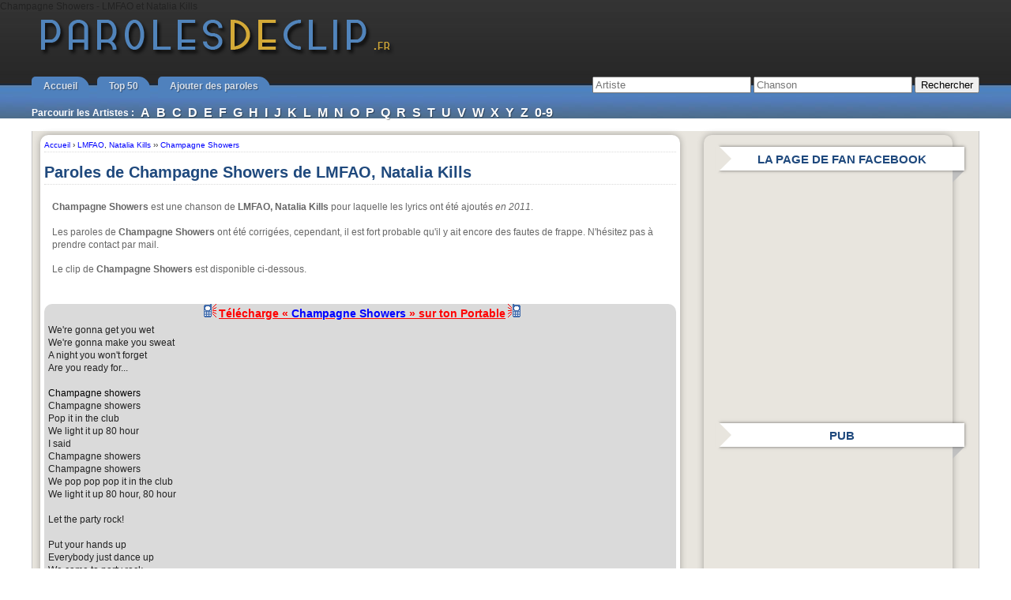

--- FILE ---
content_type: text/html; charset=utf-8
request_url: https://accounts.google.com/o/oauth2/postmessageRelay?parent=https%3A%2F%2Fwww.parolesdeclip.fr&jsh=m%3B%2F_%2Fscs%2Fabc-static%2F_%2Fjs%2Fk%3Dgapi.lb.en.2kN9-TZiXrM.O%2Fd%3D1%2Frs%3DAHpOoo_B4hu0FeWRuWHfxnZ3V0WubwN7Qw%2Fm%3D__features__
body_size: 162
content:
<!DOCTYPE html><html><head><title></title><meta http-equiv="content-type" content="text/html; charset=utf-8"><meta http-equiv="X-UA-Compatible" content="IE=edge"><meta name="viewport" content="width=device-width, initial-scale=1, minimum-scale=1, maximum-scale=1, user-scalable=0"><script src='https://ssl.gstatic.com/accounts/o/2580342461-postmessagerelay.js' nonce="gCrAf70LWSsSsqwJJ5U2Vw"></script></head><body><script type="text/javascript" src="https://apis.google.com/js/rpc:shindig_random.js?onload=init" nonce="gCrAf70LWSsSsqwJJ5U2Vw"></script></body></html>